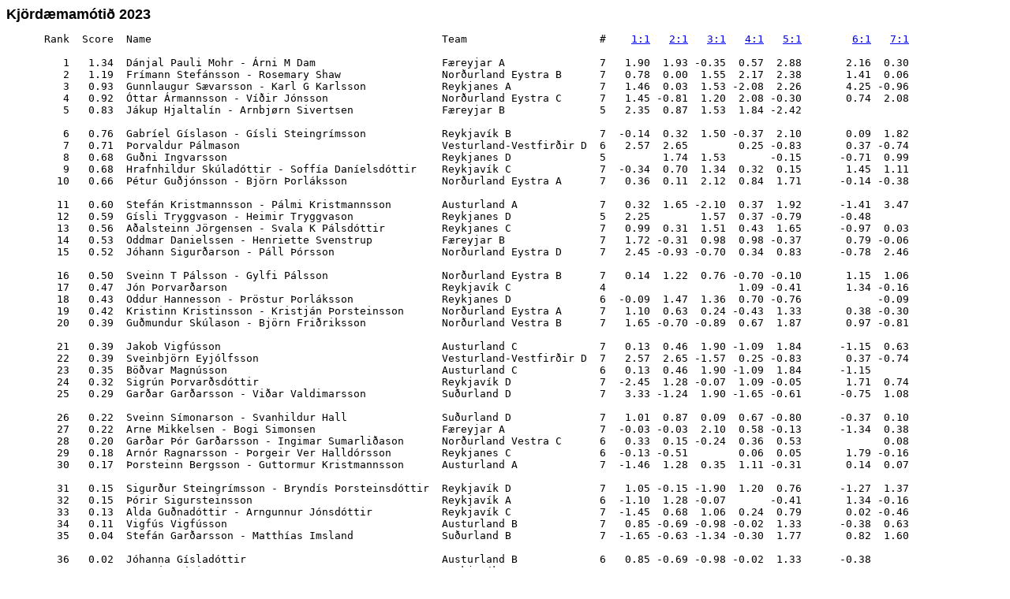

--- FILE ---
content_type: text/html
request_url: https://gogn.bridge.is/gard/kjrdmamti2023-267059199.htm
body_size: 5133
content:
<HTML>


<HEAD>
	<TITLE>Kj�rd�mam�ti� 2023</TITLE>

	<META  name=Generator                  content="Magic Contest">
	<META  name=Version                    content="4.14.2">
	<META  name=Author                     content="www.brenning.se">

	<META  name=Licencee                   content="Bridgesamband �slands">
	<META  name=Arranger                   content="Bridgef�lag eldri borgara � Gar�ab�">
	<META  name=Signature                  content="Bridgesamband �slands">
	<META  name=Created                    content="2023-05-14 16:11:38">

	<META  name=ContestDate                content="">
	<META  name=ContestName                content="Kj�rd�mam�ti� 2023">
	<META  name=ContestType                content="0">
	<META  name=ScoringType                content="Point league">
	<META  name=Barometer                  content="">
	<META  name=TournamentDirector         content="">
</HEAD>


<BODY>


	<FONT face='Verdana, Arial, Helvetica' size=4>
		<B>Kj�rd�mam�ti� 2023</B>
	</FONT>


<PRE>
      Rank  Score  Name                                              Team                     #    <a href='kjrdmamti2023.bws-1-1-267059199.htm'>1:1</a>   <a href='kjrdmamti2023.bws-2-1-267059199.htm'>2:1</a>   <a href='kjrdmamti2023.bws-3-1-267059199.htm'>3:1</a>   <a href='kjrdmamti2023.bws-4-1-267059199.htm'>4:1</a>   <a href='kjrdmamti2023.bws-5-1-267059199.htm'>5:1</a>        <a href='kjrdmamti2023.bws-6-1-267059199.htm'>6:1</a>   <a href='kjrdmamti2023.bws-7-1-267059199.htm'>7:1</a>

         1   1.34  D�njal Pauli Mohr - �rni M Dam                    F�reyjar A               7   1.90  1.93 -0.35  0.57  2.88       2.16  0.30
         2   1.19  Fr�mann Stef�nsson - Rosemary Shaw                Nor�urland Eystra B      7   0.78  0.00  1.55  2.17  2.38       1.41  0.06
         3   0.93  Gunnlaugur S�varsson - Karl G Karlsson            Reykjanes A              7   1.46  0.03  1.53 -2.08  2.26       4.25 -0.96
         4   0.92  �ttar �rmannsson - V��ir J�nsson                  Nor�urland Eystra C      7   1.45 -0.81  1.20  2.08 -0.30       0.74  2.08
         5   0.83  J�kup Hjaltal�n - Arnbj�rn Sivertsen              F�reyjar B               5   2.35  0.87  1.53  1.84 -2.42           

         6   0.76  Gabr�el G�slason - G�sli Steingr�msson            Reykjav�k B              7  -0.14  0.32  1.50 -0.37  2.10       0.09  1.82
         7   0.71  �orvaldur P�lmason                                Vesturland-Vestfir�ir D  6   2.57  2.65        0.25 -0.83       0.37 -0.74
         8   0.68  Gu�ni Ingvarsson                                  Reykjanes D              5         1.74  1.53       -0.15      -0.71  0.99
         9   0.68  Hrafnhildur Sk�lad�ttir - Soff�a Dan�elsd�ttir    Reykjav�k C              7  -0.34  0.70  1.34  0.32  0.15       1.45  1.11
        10   0.66  P�tur Gu�j�nsson - Bj�rn �orl�ksson               Nor�urland Eystra A      7   0.36  0.11  2.12  0.84  1.71      -0.14 -0.38

        11   0.60  Stef�n Kristmannsson - P�lmi Kristmannsson        Austurland A             7   0.32  1.65 -2.10  0.37  1.92      -1.41  3.47
        12   0.59  G�sli Tryggvason - Heimir Tryggvason              Reykjanes D              5   2.25        1.57  0.37 -0.79      -0.48
        13   0.56  A�alsteinn J�rgensen - Svala K P�lsd�ttir         Reykjanes C              7   0.99  0.31  1.51  0.43  1.65      -0.97  0.03
        14   0.53  Oddmar Danielssen - Henriette Svenstrup           F�reyjar B               7   1.72 -0.31  0.98  0.98 -0.37       0.79 -0.06
        15   0.52  J�hann Sigur�arson - P�ll ��rsson                 Nor�urland Eystra D      7   2.45 -0.93 -0.70  0.34  0.83      -0.78  2.46

        16   0.50  Sveinn T P�lsson - Gylfi P�lsson                  Nor�urland Eystra B      7   0.14  1.22  0.76 -0.70 -0.10       1.15  1.06
        17   0.47  J�n �orvar�arson                                  Reykjav�k C              4                     1.09 -0.41       1.34 -0.16
        18   0.43  Oddur Hannesson - �r�stur �orl�ksson              Reykjanes D              6  -0.09  1.47  1.36  0.70 -0.76            -0.09
        19   0.42  Kristinn Kristinsson - Kristj�n �orsteinsson      Nor�urland Eystra A      7   1.10  0.63  0.24 -0.43  1.33       0.38 -0.30
        20   0.39  Gu�mundur Sk�lason - Bj�rn Fri�riksson            Nor�urland Vestra B      7   1.65 -0.70 -0.89  0.67  1.87       0.97 -0.81

        21   0.39  Jakob Vigf�sson                                   Austurland C             7   0.13  0.46  1.90 -1.09  1.84      -1.15  0.63
        22   0.39  Sveinbj�rn Eyj�lfsson                             Vesturland-Vestfir�ir D  7   2.57  2.65 -1.57  0.25 -0.83       0.37 -0.74
        23   0.35  B��var Magn�sson                                  Austurland C             6   0.13  0.46  1.90 -1.09  1.84      -1.15
        24   0.32  Sigr�n �orvar�sd�ttir                             Reykjav�k D              7  -2.45  1.28 -0.07  1.09 -0.05       1.71  0.74
        25   0.29  Gar�ar Gar�arsson - Vi�ar Valdimarsson            Su�urland D              7   3.33 -1.24  1.90 -1.65 -0.61      -0.75  1.08

        26   0.22  Sveinn S�monarson - Svanhildur Hall               Su�urland D              7   1.01  0.87  0.09  0.67 -0.80      -0.37  0.10
        27   0.22  Arne Mikkelsen - Bogi Simonsen                    F�reyjar A               7  -0.03 -0.03  2.10  0.58 -0.13      -1.34  0.38
        28   0.20  Gar�ar ��r Gar�arsson - Ingimar Sumarli�ason      Nor�urland Vestra C      6   0.33  0.15 -0.24  0.36  0.53             0.08
        29   0.18  Arn�r Ragnarsson - �orgeir Ver Halld�rsson        Reykjanes C              6  -0.13 -0.51        0.06  0.05       1.79 -0.16
        30   0.17  �orsteinn Bergsson - Guttormur Kristmannsson      Austurland A             7  -1.46  1.28  0.35  1.11 -0.31       0.14  0.07

        31   0.15  Sigur�ur Steingr�msson - Brynd�s �orsteinsd�ttir  Reykjav�k D              7   1.05 -0.15 -1.90  1.20  0.76      -1.27  1.37
        32   0.15  ��rir Sigursteinsson                              Reykjav�k A              6  -1.10  1.28 -0.07       -0.41       1.34 -0.16
        33   0.13  Alda Gu�nad�ttir - Arngunnur J�nsd�ttir           Reykjav�k C              7  -1.45  0.68  1.06  0.24  0.79       0.02 -0.46
        34   0.11  Vigf�s Vigf�sson                                  Austurland B             7   0.85 -0.69 -0.98 -0.02  1.33      -0.38  0.63
        35   0.04  Stef�n Gar�arsson - Matth�as Imsland              Su�urland B              7  -1.65 -0.63 -1.34 -0.30  1.77       0.82  1.60

        36   0.02  J�hanna G�slad�ttir                               Austurland B             6   0.85 -0.69 -0.98 -0.02  1.33      -0.38
        37   0.02  Sverrir ��risson                                  Reykjav�k A              7  -1.10  1.74  1.53 -2.17 -0.15      -0.71  0.99
        38   0.01  Danny Danielsen                                   Nor�urland Vestra A      6        -1.36 -0.76  1.09  0.37       0.48  0.25
        39   0.01  Hallberg Arnfridsson - Dia Jacobsen               Nor�urland Vestra B      8   0.03 -1.28 -1.20  1.18  2.42 -0.31-0.87  0.09
        40   0.01  Au�bergur J�nsson                                 Austurland D             5        -1.89  1.11  0.09  0.80            -0.08

        41  -0.01  Anna Sigr��ur Karlsd�ttir                         Austurland D             4        -1.89  1.11        0.80            -0.08
        42  -0.02  Bjarni Sveinsson - Ey��r Stef�nsson               Austurland B             6   1.41 -1.42 -1.53 -0.24             0.78  0.89
        43  -0.03  Gu�n� Gu�j�nsd�ttir                               Reykjav�k D              7  -2.45  0.02 -0.09 -0.09 -0.05       1.71  0.74
        44  -0.05  Marjun Restorff                                   Reykjav�k D              3         0.02 -0.09 -0.09                 
        45  -0.07  Reynir Helgason - Ragnhei�ur Haraldsd�ttir        Nor�urland Eystra C      7   0.34  1.24 -0.62 -0.06  1.18      -0.71 -1.88

        46  -0.09  He�in Mortensen                                   Nor�urland Vestra C      7  -0.72 -1.36 -0.76  1.09  0.37       0.48  0.25
        47  -0.09  E�var� Hallgr�msson - Bjarni Ragnar Brynj�lfsson  Nor�urland Vestra A      7  -0.45 -0.68  0.62  2.65 -2.88       0.71 -0.63
        48  -0.10  Stef�n Vilhj�lmsson - Hjalti Bergmann             Nor�urland Eystra D      7  -1.05 -0.87  0.89 -0.37 -0.03      -0.32  1.03
        49  -0.10  Kristj�n P�tursson - J�n Sm�ri P�tursson          Vesturland-Vestfir�ir B  7  -1.72  0.69  1.31 -0.36  0.30       0.90 -1.82
        50  -0.10  Sigfinnur Snorrason - Sigurj�n Karlsson           Su�urland B              7  -0.03 -1.22  0.07 -0.84  0.71       0.42  0.16

        51  -0.22  Torfi J�nsson - �orvaldur B Hjar�ar               Austurland D             6   0.09       -0.14 -1.20 -0.71       0.71 -0.09
        52  -0.23  Dagbj�rt Hannesd�ttir - Ingolf Joensen            Vesturland-Vestfir�ir D  7   1.10  1.89 -1.21 -1.09 -1.71       0.75 -1.37
        53  -0.24  Unnar Atli Gu�mundsson - J�rundur ��r�arson       Nor�urland Vestra A      7   1.93 -1.48 -1.55  1.97  0.13      -1.79 -0.89
        54  -0.26  �sak �rn Sigur�sson - Gunnlaugur Karlsson         Reykjav�k A              7  -0.36  1.36  1.42 -1.11 -1.65      -2.16  0.71
        55  -0.26  Gu�mundur Baldursson - Steinberg R�kar�sson       Reykjav�k B              7  -0.78  1.48 -0.09  0.02 -2.26      -0.79  0.62

        56  -0.27  Sigur�ur Skagfj�r� - ��r�ur Sigur�sson            Su�urland A              7   0.45 -0.11 -1.50 -0.57  0.31      -0.45 -0.03
        57  -0.28  Ingvaldur G�stafsson - Hj�lmar S P�lsson          Reykjanes B              6  -1.41  0.19  1.21 -0.34             0.31 -1.60
        58  -0.30  J�n Halld�r Gu�mundsson - Einar H Gu�mundsson     Austurland C             6  -0.99 -0.10  1.02       -1.77      -0.74  0.81
        59  -0.31  J�kup S�rensen - Viggo Johannesen                 F�reyjar D               7  -2.57 -1.74  0.14  1.65  1.50       1.27 -2.46
        60  -0.36  ��rarinn �lafsson - Hl��ver T�masson              Vesturland-Vestfir�ir A  7   0.03 -1.28  1.19 -0.67 -2.38       0.45  0.16

        61  -0.37  Sigur�ur M�r Einarsson - Stef�n Kalmansson        Vesturland-Vestfir�ir C  7   3.00  0.10 -1.53 -2.65 -1.18      -0.82  0.46
        62  -0.40  Gu�mundur �lafsson - L�rus P�tursson              Vesturland-Vestfir�ir B  7  -2.35  1.42 -1.53 -1.18  0.10       1.35 -0.62
        63  -0.41  Zakaris Joensen - Salomon Johansen                F�reyjar C               7  -0.33 -0.19 -1.02  0.30 -0.53      -0.02 -1.06
        64  -0.47  S�mon Sveinsson - �ssur Fri�geirsson              Su�urland C              7   0.72  0.93  0.09 -1.84 -1.33      -0.90 -0.99
        65  -0.56  Sigurj�n Har�arson                                Reykjanes A              6  -0.32 -1.93 -1.31        0.41       0.87 -1.08

        66  -0.67  P�tur Hartmannsson - Bj�rn D�ason                 Su�urland C              7  -0.33  0.81 -1.06 -0.98 -1.84      -1.35  0.09
        67  -0.68  Brynj�lfur Gestsson - Helgi Hermannsson           Su�urland A              7  -1.93  0.00 -1.42 -0.58 -1.92       0.11  0.96
        68  -0.73  Sveinn Hallgr�msson                               Vesturland-Vestfir�ir C  6   0.33 -0.46 -1.36       -1.33      -0.42 -1.11
        69  -0.76  K�ri B �sgr�msson - Sigur�ur Valdimarsson         Austurland D             6  -2.25 -2.65       -0.32  0.61       0.32 -0.25
        70  -0.78  Oluf Muller - Carl Mikkelsen                      F�reyjar D               7  -1.10 -1.47 -1.11 -0.67  1.67      -1.71 -1.03

        71  -0.79  Hermann Fri�riksson                               Reykjanes A              7  -0.32 -1.93 -1.31 -2.17  0.41       0.87 -1.08
        72  -0.79  �mar �skarsson - Bern�dus Kristinsson             Reykjanes B              7  -0.85 -0.87 -1.19 -0.84 -2.10       0.39 -0.10
        73  -0.90  Flemming Jessen                                   Vesturland-Vestfir�ir C  7   0.33 -0.46 -1.36 -1.97 -1.33      -0.42 -1.11
        74  -0.99  G�staf Steingr�msson - Gu�ni J�sep Einarsson      Vesturland-Vestfir�ir A  7  -1.90 -1.65 -1.51 -1.09  0.03      -0.11 -0.71
        75  -1.13  Marin� Steinarsson                                Nor�urland Vestra D      7  -1.01 -0.02 -2.12  1.09 -1.50      -4.25 -0.07

        76  -1.25  Tryggvi Bessason - J�n Kristj�n J�hannsson        Nor�urland Vestra D      7  -3.33 -0.32  0.70 -0.25 -1.67      -0.39 -3.47
        77  -1.28  �ssur Winthereig - Helgi Arn��rsson               F�reyjar C               7  -3.00  0.51 -1.90  0.84 -1.87      -1.45 -2.08
        78  -1.30  Hei�ar Sm�rason                                   Nor�urland Vestra D      6  -1.01 -0.02 -2.12  1.09 -1.50      -4.25


<33%     1   0.89  Simun Lassaberg - Runi Mouritsen                  F�reyjar B               2                                     -0.09  1.88
         2   0.09  Baudouin Totin                                    Austurland D             1                     0.09                 
         3  -0.72  Danny Danielsen                                   Nor�urland Vestra C      1  -0.72                                   
         4  -1.77  �g�sta G�slad�ttir                                Vesturland-Vestfir�ir D  2              -1.57 -1.97                 
</PRE>
<a name='bottomofpage'>


</BODY>
</HTML>